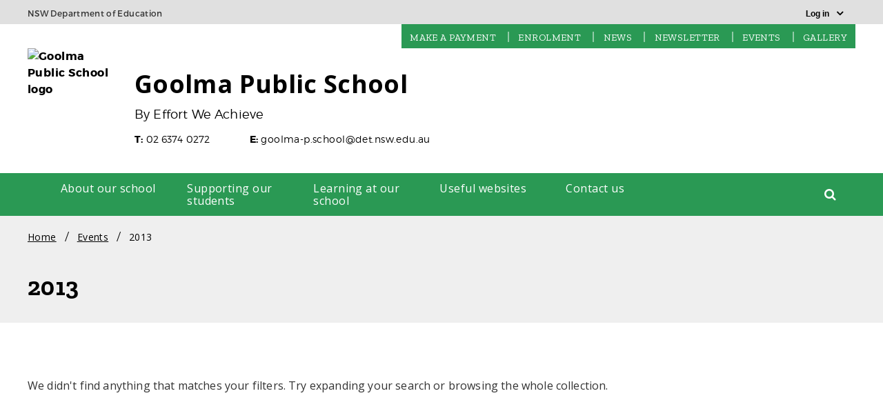

--- FILE ---
content_type: image/svg+xml
request_url: https://goolma-p.schools.nsw.gov.au/content/dam/doe/sws/global/common/theme1/icons/quicklinks/nav_mobile-events.svg
body_size: 273
content:
<?xml version="1.0" encoding="utf-8"?>
<!-- Generator: Adobe Illustrator 21.0.0, SVG Export Plug-In . SVG Version: 6.00 Build 0)  -->
<svg version="1.1" id="Layer_1" xmlns="http://www.w3.org/2000/svg" xmlns:xlink="http://www.w3.org/1999/xlink" x="0px" y="0px"
	 viewBox="0 0 24 24" style="enable-background:new 0 0 24 24;" xml:space="preserve">
<style type="text/css">
	.st0{fill:#FFFFFF;}
</style>
<path class="st0" d="M19,5c0.6,0,1,0.2,1.4,0.6C20.8,6,21,6.4,21,7v12c0,0.5-0.2,1-0.6,1.4C20,20.8,19.6,21,19,21H5
	c-0.5,0-1-0.2-1.4-0.6S3,19.5,3,19V7c0-0.6,0.2-1,0.6-1.4C4,5.2,4.5,5,5,5h0.9v2h3.2V5h5.8v2h3.2V5H19z M19,19v-8H5v8H19z M8.2,3
	v3.4H6.8V3H8.2z M17.2,3v3.4h-1.4V3H17.2z"/>
</svg>


--- FILE ---
content_type: image/svg+xml
request_url: https://goolma-p.schools.nsw.gov.au/content/dam/doe/sws/global/common/theme1/icons/quicklinks/nav_mobile-newsletter2.svg
body_size: 364
content:
<?xml version="1.0" encoding="utf-8"?>
<!-- Generator: Adobe Illustrator 21.0.0, SVG Export Plug-In . SVG Version: 6.00 Build 0)  -->
<svg version="1.1" id="Layer_1" xmlns="http://www.w3.org/2000/svg" xmlns:xlink="http://www.w3.org/1999/xlink" x="0px" y="0px"
	 viewBox="0 0 23 16" style="enable-background:new 0 0 23 16;" xml:space="preserve">
<style type="text/css">
	.st0{enable-background:new    ;}
	.st1{fill:#FFFFFF;}
</style>
<g id="mobile-home-and-menu">
	<g class="st0">
		<path class="st1" d="M22.8,13.9c0,1.2-1,2.1-2.1,2.1H2.1C1,16,0,15,0,13.9V1.7h2.9V0.3h20V13.9z M2.9,3.2H1.4v10.7
			c0,0.4,0.3,0.7,0.7,0.7s0.7-0.3,0.7-0.7V3.2z M21.4,1.7H4.3v12.1c0,0.2,0,0.5-0.1,0.7h16.5c0.4,0,0.7-0.3,0.7-0.7V1.7z M12.8,10.3
			H5.7V3.2h7.1V10.3z M12.8,13.1H5.7v-1.4h7.1V13.1z M7.1,4.6v4.3h4.3V4.6H7.1z M20,4.6h-5.7V3.2H20V4.6z M20,7.4h-5.7V6H20V7.4z
			 M20,10.3h-5.7V8.9H20V10.3z M20,13.1h-5.7v-1.4H20V13.1z"/>
	</g>
</g>
</svg>


--- FILE ---
content_type: image/svg+xml
request_url: https://goolma-p.schools.nsw.gov.au/content/dam/doe/sws/global/common/theme1/icons/quicklinks/nav_mobile-news.svg
body_size: 305
content:
<?xml version="1.0" encoding="utf-8"?>
<!-- Generator: Adobe Illustrator 21.0.0, SVG Export Plug-In . SVG Version: 6.00 Build 0)  -->
<svg version="1.1" id="Layer_1" xmlns="http://www.w3.org/2000/svg" xmlns:xlink="http://www.w3.org/1999/xlink" x="0px" y="0px"
	 viewBox="0 0 24 24" style="enable-background:new 0 0 24 24;" xml:space="preserve">
<style type="text/css">
	.st0{fill:#FFFFFF;}
</style>
<path class="st0" d="M18,3c0.6,0,1,0.2,1.4,0.6C19.8,4,20,4.4,20,5v14c0,0.5-0.2,1-0.6,1.4C19,20.8,18.6,21,18,21H6
	c-0.5,0-1-0.2-1.4-0.6S4,19.5,4,19V5c0-0.6,0.2-1,0.6-1.4C5,3.2,5.5,3,6,3H18z M18,19V5H6v14H18z M11,7v4H8V7H11z M10,12v1H8v-1H10z
	 M13,14v1H8v-1H13z M16,16v1H8v-1H16z M11,13v-1h5v1H11z M12,9V7h4v2H12z M16,10v1h-4v-1H16z M14,15v-1h2v1H14z"/>
</svg>
